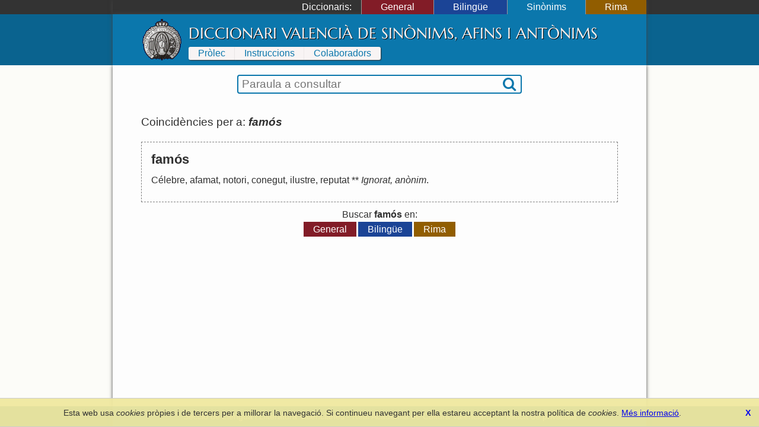

--- FILE ---
content_type: text/html; charset=UTF-8
request_url: https://diccionari.llenguavalenciana.com/sinonims/consulta/fam%C3%B3s
body_size: 2892
content:
<!DOCTYPE html>
<html>
<head>
	<meta http-equiv="Content-Type" content="text/html; charset=utf-8" />	<title>
	  famós - Diccionari Valencià de Sinònims, Afins i Antònims	</title>
	<link href="/favicon.ico" type="image/x-icon" rel="icon"/><link href="/favicon.ico" type="image/x-icon" rel="shortcut icon"/><meta name="description" content="El Diccionari Valencià de Sinònims, Afins i Antònims pretén ser un element auxiliar per ad aquell que desige afondar en el lèxic valencià, sense haver de llimitar-se al cada vegada més restringit llenguage bàsic."/><meta name="keywords" content="diccionari, llengua, valencià, valenciana, sinònims, antònims, afins"/><meta name="viewport" content="width=device-width"/>  <link rel="canonical" href="https://diccionari.llenguavalenciana.com/sinonims/consulta/fam%C3%B3s">
	<!--[if lt IE 9]>
	<script type="text/javascript" src="/js/html5shiv.js"></script>	<![endif]-->
	<style type="text/css">*{margin:0;padding:0;-webkit-box-sizing:border-box;-moz-box-sizing:border-box;-ms-box-sizing:border-box;box-sizing:border-box}body{font-family:arial, sans-serif;line-height:1.5}p{margin:1.5em 0}#content-inner{background:#fdfdfd;color:#303030}#page{padding:1.5em 0 0}#header-inner,#footer-inner{color:#f8f4f4}#footer-inner{padding:0.5em 0;font-size:0.9em;text-align:center}#footnotes{margin:3em 0;border-top:1px solid black;font-size:90%;line-height:120%}header a,footer a{text-decoration:none;color:inherit}.sidr{display:none}#SearchFormWrapper{border:1px solid black;border-radius:2px}#SearchForm{display:table;width:100%;padding:0 2px}#SearchExpressionWrapper{display:table-cell;width:100%;padding:2px 4px}#SearchExpression{width:100%;border:none;vertical-align:middle;font-size:120%}#SearchExpression:focus{outline:none}#SearchSubmitWrapper{display:table-cell}#SearchSubmit{border:none;visibility:hidden}body.dic-general header,body.dic-general footer,a#link-general{background:#821c27}body.dic-general #header-inner,body.dic-general #footer-inner,a#link-general.selected,a#link-general:hover{background:#9b212e}body.dic-general #SearchFormWrapper{border-color:#9b212e}body.dic-general nav#dictionary-info a,body.dic-general #SearchSubmit{color:#9b212e}body.dic-bilingue header,body.dic-bilingue footer,a#link-bilingue{background:#1b4496}body.dic-bilingue #header-inner,body.dic-bilingue #footer-inner,a#link-bilingue.selected,a#link-bilingue:hover{background:#2050b0}body.dic-bilingue #SearchFormWrapper{border-color:#2050b0}body.dic-bilingue nav#dictionary-info a,body.dic-bilingue #SearchSubmit{color:#2050b0}body.dic-sinonims header,body.dic-sinonims footer,a#link-sinonims{background:#0a638f}body.dic-sinonims #header-inner,body.dic-sinonims #footer-inner,a#link-sinonims.selected,a#link-sinonims:hover{background:#0b77ac}body.dic-sinonims #SearchFormWrapper{border-color:#0b77ac}body.dic-sinonims nav#dictionary-info a,body.dic-sinonims #SearchSubmit{color:#0b77ac}body.dic-rima header,body.dic-rima footer,a#link-rima{background:#915d00}body.dic-rima #header-inner,body.dic-rima #footer-inner,a#link-rima.selected,a#link-rima:hover{background:#b07000}body.dic-rima #SearchFormWrapper{border-color:#b07000}body.dic-rima nav#dictionary-info a,body.dic-rima #SearchSubmit{color:#b07000}.more-searches{text-align:center}.more-searches .dictionary{display:inline-block;margin:0 0.1rem;padding:0 1rem;color:white;text-decoration:none}@media (max-width: 799px){h1{display:none}#header-inner{display:none}#content{padding:0.5em 0.5em 1em 0.5em}#content-inner{padding:1px 0}#dictionary-menu{display:none}#mini-header{font-size:130%;line-height:200%;color:#f0f0f0}#mini-header-title{text-transform:uppercase}#mini-header-menu1,#mini-header-menu2{visibility:hidden;padding:0 8px}}@media (min-width: 800px){h1{padding:0.2em 0 0.1em 0;font:normal 160%/1.5 serif;white-space:nowrap}header,footer,#content{overflow:hidden}#mini-header{display:none}#header-inner,#content-inner,#footer-inner,#topbar-inner,#SearchFormWrapper{max-width:900px;margin:auto}#header-inner{min-height:70px;padding:0.5em 3em}#content{background-color:#fcfcf8}#content-inner{padding-top:1em}#page{position:relative;padding:1.5em 3em 3em;line-height:1.6}footer{clear:both}#header-logo{display:block;float:left;width:70px;height:70px;margin-right:10px}#cover-image{float:right;width:400px;height:353px;margin:0 -3em 2em 3em}#dictionary-selector{display:inline;position:static;width:auto;padding:0;text-align:left;background:inherit;color:white}#SearchFormWrapper{max-width:30em;margin:auto;border:2px solid black;border-radius:4px}#SearchForm{display:table;padding:0 2px}nav#dictionary-info a{display:inline-block;margin:1px 0;padding:0 1em;line-height:140%;background-color:#f8f4f4}div#topbar{background:#333;color:white}div#dictionary-menu{text-align:right}div#dictionary-menu-label{display:inline-block;padding:0 1em}nav#dictionary-selector{display:inline-block}nav#dictionary-selector a{display:inline-block;padding:0 2em;border-left:1px solid #999}}</style>    <script>
    window.dataLayer = window.dataLayer || [];
    function gtag(){dataLayer.push(arguments);}
    gtag('js', new Date());
    gtag('config', 'G-SKYJZ2TBZ3');
  </script>
  </head>
<body class="dic-sinonims">
  <header>
    <div id="topbar">
      <div id="topbar-inner">
        <div id="dictionary-menu"><div id="dictionary-menu-label">Diccionaris:</div><nav id="dictionary-selector"><a href="/general/" id="link-general" class="dictionary-link">General</a><a href="/bilingue/" id="link-bilingue" class="dictionary-link">Bilingüe</a><a href="/sinonims/" id="link-sinonims" class="dictionary-link selected">Sinònims</a><a href="/rima/" id="link-rima" class="dictionary-link">Rima</a></nav></div>        <div id="mini-header"><a href="/sinonims/consulta/fam%C3%B3s" id="mini-header-menu1"><i class="icon-menu"></i></a><span id="mini-header-title">Sinònims i antònims</span><a href="/sinonims/consulta/fam%C3%B3s" id="mini-header-menu2"><i class="icon-ellipsis-vert"></i></a><div class="swipe-links"><a href="/bilingue/" id="swipe-left-url"></a><a href="/rima/" id="swipe-right-url"></a></div></div>      </div>
    </div>
    <div id="header-inner">
      <a href="/sinonims/" id="header-logo">&nbsp;</a><h1><a href="/sinonims/">Diccionari Valencià de Sinònims, Afins i Antònims</a></h1>      <nav id="dictionary-info"><a href="/sinonims/prolec" class="first">Pròlec</a><a href="/sinonims/instruccions" class="">Instruccions</a><a href="/sinonims/colaboradors" class=" last">Colaboradors</a></nav>    </div>
  </header>
  <div id="content">
    <div id="content-inner">
      <div id="SearchFormWrapper"><form action="/sinonims/consulta" autocomplete="off" id="SearchForm" method="post" accept-charset="utf-8"><div style="display:none;"><input type="hidden" name="_method" value="POST"/></div><div class="input text" id="SearchExpressionWrapper"><input name="data[SynonymEntry][t]" autofocus="autofocus" placeholder="Paraula a consultar" autocorrect="off" autocapitalize="off" id="SearchExpression" type="text"/></div><div id="SearchSubmitWrapper"><button type="submit" id="SearchSubmit"><i class="icon-search"></i></button></div></form></div>      <div id="page">
        <div id="results"><div class="results-summary">Coincidències per a: <em><strong>famós</strong></em> <a class='share' title='Compartir' href='https://diccionari.llenguavalenciana.com/sinonims/consulta/fam%C3%B3s'><i class='icon-custom-share'></i></a></div><div class="entry"><div class="entry-header"><div class="headword">famós</div></div><div class="entry-body"><div class="definitions"><a href="/general/consulta/C%C3%A9lebre" class="cross-link">Célebre</a>, <a href="/general/consulta/afamat" class="cross-link">afamat</a>, <a href="/general/consulta/notori" class="cross-link">notori</a>, <a href="/general/consulta/conegut" class="cross-link">conegut</a>, <a href="/general/consulta/ilustre" class="cross-link">ilustre</a>, <a href="/general/consulta/reputat" class="cross-link">reputat</a> ** <em><a href="/general/consulta/Ignorat" class="cross-link">Ignorat</a>, <a href="/general/consulta/an%C3%B2nim" class="cross-link">anònim</a></em>.</div></div></div><div class='more-searches'>Buscar <strong>famós</strong> en:<div><a href="/general/consulta/fam%C3%B3s" id="link-general" class="dictionary">General</a><a href="/bilingue/consulta/fam%C3%B3s" id="link-bilingue" class="dictionary">Bilingüe</a><a href="/rima/consulta/fam%C3%B3s" id="link-rima" class="dictionary">Rima</a></div></div></div>      </div>
    </div>
  </div>
  <footer>
    <div id="footer-inner">
      <a href="https://www.llenguavalenciana.com/" target="_blank">Secció de Llengua i Lliteratura Valencianes</a>      -
      <a href="http://racv.es" target="_blank">Real Acadèmia de Cultura Valenciana</a>      -
      <a href="/cookie_policy">Política de privacitat</a>
    </div>
  </footer>
  <link rel="stylesheet" type="text/css" href="/cache_css/all.v1709508229.css"/><script type="text/javascript" src="/cache_js/all.v1709508229.js"></script></body>
</html>
